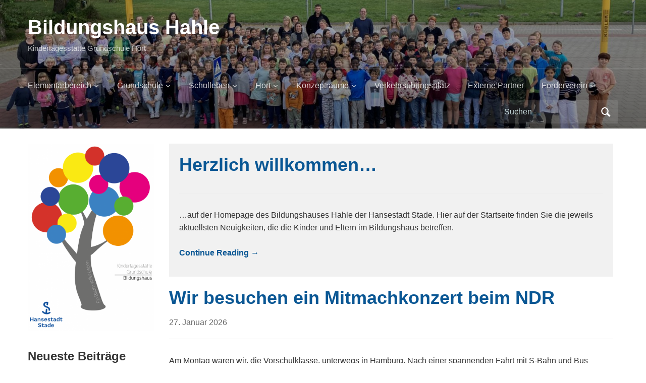

--- FILE ---
content_type: text/html
request_url: https://www.bildungshaus-hahle.de/
body_size: 13565
content:
<!DOCTYPE html>
<html lang="de">

<head>
	<meta charset="UTF-8" />
	<meta name="viewport" content="width=device-width, initial-scale=1">

	<link rel="profile" href="http://gmpg.org/xfn/11" />
	<link rel="pingback" href="https://www.bildungshaus-hahle.de/xmlrpc.php" />

	<title>Bildungshaus Hahle &#8211; Kindertagesstätte Grundschule Hort</title>
<meta name='robots' content='noindex, nofollow' />
<link rel='dns-prefetch' href='//www.bildungshaus-hahle.de' />
<link rel="alternate" type="application/rss+xml" title="Bildungshaus Hahle &raquo; Feed" href="https://www.bildungshaus-hahle.de/feed" />
<link rel="alternate" type="application/rss+xml" title="Bildungshaus Hahle &raquo; Kommentar-Feed" href="https://www.bildungshaus-hahle.de/comments/feed" />
<style id='wp-img-auto-sizes-contain-inline-css' type='text/css'>
img:is([sizes=auto i],[sizes^="auto," i]){contain-intrinsic-size:3000px 1500px}
/*# sourceURL=wp-img-auto-sizes-contain-inline-css */
</style>
<style id='wp-emoji-styles-inline-css' type='text/css'>

	img.wp-smiley, img.emoji {
		display: inline !important;
		border: none !important;
		box-shadow: none !important;
		height: 1em !important;
		width: 1em !important;
		margin: 0 0.07em !important;
		vertical-align: -0.1em !important;
		background: none !important;
		padding: 0 !important;
	}
/*# sourceURL=wp-emoji-styles-inline-css */
</style>
<style id='wp-block-library-inline-css' type='text/css'>
:root{--wp-block-synced-color:#7a00df;--wp-block-synced-color--rgb:122,0,223;--wp-bound-block-color:var(--wp-block-synced-color);--wp-editor-canvas-background:#ddd;--wp-admin-theme-color:#007cba;--wp-admin-theme-color--rgb:0,124,186;--wp-admin-theme-color-darker-10:#006ba1;--wp-admin-theme-color-darker-10--rgb:0,107,160.5;--wp-admin-theme-color-darker-20:#005a87;--wp-admin-theme-color-darker-20--rgb:0,90,135;--wp-admin-border-width-focus:2px}@media (min-resolution:192dpi){:root{--wp-admin-border-width-focus:1.5px}}.wp-element-button{cursor:pointer}:root .has-very-light-gray-background-color{background-color:#eee}:root .has-very-dark-gray-background-color{background-color:#313131}:root .has-very-light-gray-color{color:#eee}:root .has-very-dark-gray-color{color:#313131}:root .has-vivid-green-cyan-to-vivid-cyan-blue-gradient-background{background:linear-gradient(135deg,#00d084,#0693e3)}:root .has-purple-crush-gradient-background{background:linear-gradient(135deg,#34e2e4,#4721fb 50%,#ab1dfe)}:root .has-hazy-dawn-gradient-background{background:linear-gradient(135deg,#faaca8,#dad0ec)}:root .has-subdued-olive-gradient-background{background:linear-gradient(135deg,#fafae1,#67a671)}:root .has-atomic-cream-gradient-background{background:linear-gradient(135deg,#fdd79a,#004a59)}:root .has-nightshade-gradient-background{background:linear-gradient(135deg,#330968,#31cdcf)}:root .has-midnight-gradient-background{background:linear-gradient(135deg,#020381,#2874fc)}:root{--wp--preset--font-size--normal:16px;--wp--preset--font-size--huge:42px}.has-regular-font-size{font-size:1em}.has-larger-font-size{font-size:2.625em}.has-normal-font-size{font-size:var(--wp--preset--font-size--normal)}.has-huge-font-size{font-size:var(--wp--preset--font-size--huge)}.has-text-align-center{text-align:center}.has-text-align-left{text-align:left}.has-text-align-right{text-align:right}.has-fit-text{white-space:nowrap!important}#end-resizable-editor-section{display:none}.aligncenter{clear:both}.items-justified-left{justify-content:flex-start}.items-justified-center{justify-content:center}.items-justified-right{justify-content:flex-end}.items-justified-space-between{justify-content:space-between}.screen-reader-text{border:0;clip-path:inset(50%);height:1px;margin:-1px;overflow:hidden;padding:0;position:absolute;width:1px;word-wrap:normal!important}.screen-reader-text:focus{background-color:#ddd;clip-path:none;color:#444;display:block;font-size:1em;height:auto;left:5px;line-height:normal;padding:15px 23px 14px;text-decoration:none;top:5px;width:auto;z-index:100000}html :where(.has-border-color){border-style:solid}html :where([style*=border-top-color]){border-top-style:solid}html :where([style*=border-right-color]){border-right-style:solid}html :where([style*=border-bottom-color]){border-bottom-style:solid}html :where([style*=border-left-color]){border-left-style:solid}html :where([style*=border-width]){border-style:solid}html :where([style*=border-top-width]){border-top-style:solid}html :where([style*=border-right-width]){border-right-style:solid}html :where([style*=border-bottom-width]){border-bottom-style:solid}html :where([style*=border-left-width]){border-left-style:solid}html :where(img[class*=wp-image-]){height:auto;max-width:100%}:where(figure){margin:0 0 1em}html :where(.is-position-sticky){--wp-admin--admin-bar--position-offset:var(--wp-admin--admin-bar--height,0px)}@media screen and (max-width:600px){html :where(.is-position-sticky){--wp-admin--admin-bar--position-offset:0px}}

/*# sourceURL=wp-block-library-inline-css */
</style><style id='wp-block-heading-inline-css' type='text/css'>
h1:where(.wp-block-heading).has-background,h2:where(.wp-block-heading).has-background,h3:where(.wp-block-heading).has-background,h4:where(.wp-block-heading).has-background,h5:where(.wp-block-heading).has-background,h6:where(.wp-block-heading).has-background{padding:1.25em 2.375em}h1.has-text-align-left[style*=writing-mode]:where([style*=vertical-lr]),h1.has-text-align-right[style*=writing-mode]:where([style*=vertical-rl]),h2.has-text-align-left[style*=writing-mode]:where([style*=vertical-lr]),h2.has-text-align-right[style*=writing-mode]:where([style*=vertical-rl]),h3.has-text-align-left[style*=writing-mode]:where([style*=vertical-lr]),h3.has-text-align-right[style*=writing-mode]:where([style*=vertical-rl]),h4.has-text-align-left[style*=writing-mode]:where([style*=vertical-lr]),h4.has-text-align-right[style*=writing-mode]:where([style*=vertical-rl]),h5.has-text-align-left[style*=writing-mode]:where([style*=vertical-lr]),h5.has-text-align-right[style*=writing-mode]:where([style*=vertical-rl]),h6.has-text-align-left[style*=writing-mode]:where([style*=vertical-lr]),h6.has-text-align-right[style*=writing-mode]:where([style*=vertical-rl]){rotate:180deg}
/*# sourceURL=https://www.bildungshaus-hahle.de/wp-includes/blocks/heading/style.min.css */
</style>
<style id='wp-block-image-inline-css' type='text/css'>
.wp-block-image>a,.wp-block-image>figure>a{display:inline-block}.wp-block-image img{box-sizing:border-box;height:auto;max-width:100%;vertical-align:bottom}@media not (prefers-reduced-motion){.wp-block-image img.hide{visibility:hidden}.wp-block-image img.show{animation:show-content-image .4s}}.wp-block-image[style*=border-radius] img,.wp-block-image[style*=border-radius]>a{border-radius:inherit}.wp-block-image.has-custom-border img{box-sizing:border-box}.wp-block-image.aligncenter{text-align:center}.wp-block-image.alignfull>a,.wp-block-image.alignwide>a{width:100%}.wp-block-image.alignfull img,.wp-block-image.alignwide img{height:auto;width:100%}.wp-block-image .aligncenter,.wp-block-image .alignleft,.wp-block-image .alignright,.wp-block-image.aligncenter,.wp-block-image.alignleft,.wp-block-image.alignright{display:table}.wp-block-image .aligncenter>figcaption,.wp-block-image .alignleft>figcaption,.wp-block-image .alignright>figcaption,.wp-block-image.aligncenter>figcaption,.wp-block-image.alignleft>figcaption,.wp-block-image.alignright>figcaption{caption-side:bottom;display:table-caption}.wp-block-image .alignleft{float:left;margin:.5em 1em .5em 0}.wp-block-image .alignright{float:right;margin:.5em 0 .5em 1em}.wp-block-image .aligncenter{margin-left:auto;margin-right:auto}.wp-block-image :where(figcaption){margin-bottom:1em;margin-top:.5em}.wp-block-image.is-style-circle-mask img{border-radius:9999px}@supports ((-webkit-mask-image:none) or (mask-image:none)) or (-webkit-mask-image:none){.wp-block-image.is-style-circle-mask img{border-radius:0;-webkit-mask-image:url('data:image/svg+xml;utf8,<svg viewBox="0 0 100 100" xmlns="http://www.w3.org/2000/svg"><circle cx="50" cy="50" r="50"/></svg>');mask-image:url('data:image/svg+xml;utf8,<svg viewBox="0 0 100 100" xmlns="http://www.w3.org/2000/svg"><circle cx="50" cy="50" r="50"/></svg>');mask-mode:alpha;-webkit-mask-position:center;mask-position:center;-webkit-mask-repeat:no-repeat;mask-repeat:no-repeat;-webkit-mask-size:contain;mask-size:contain}}:root :where(.wp-block-image.is-style-rounded img,.wp-block-image .is-style-rounded img){border-radius:9999px}.wp-block-image figure{margin:0}.wp-lightbox-container{display:flex;flex-direction:column;position:relative}.wp-lightbox-container img{cursor:zoom-in}.wp-lightbox-container img:hover+button{opacity:1}.wp-lightbox-container button{align-items:center;backdrop-filter:blur(16px) saturate(180%);background-color:#5a5a5a40;border:none;border-radius:4px;cursor:zoom-in;display:flex;height:20px;justify-content:center;opacity:0;padding:0;position:absolute;right:16px;text-align:center;top:16px;width:20px;z-index:100}@media not (prefers-reduced-motion){.wp-lightbox-container button{transition:opacity .2s ease}}.wp-lightbox-container button:focus-visible{outline:3px auto #5a5a5a40;outline:3px auto -webkit-focus-ring-color;outline-offset:3px}.wp-lightbox-container button:hover{cursor:pointer;opacity:1}.wp-lightbox-container button:focus{opacity:1}.wp-lightbox-container button:focus,.wp-lightbox-container button:hover,.wp-lightbox-container button:not(:hover):not(:active):not(.has-background){background-color:#5a5a5a40;border:none}.wp-lightbox-overlay{box-sizing:border-box;cursor:zoom-out;height:100vh;left:0;overflow:hidden;position:fixed;top:0;visibility:hidden;width:100%;z-index:100000}.wp-lightbox-overlay .close-button{align-items:center;cursor:pointer;display:flex;justify-content:center;min-height:40px;min-width:40px;padding:0;position:absolute;right:calc(env(safe-area-inset-right) + 16px);top:calc(env(safe-area-inset-top) + 16px);z-index:5000000}.wp-lightbox-overlay .close-button:focus,.wp-lightbox-overlay .close-button:hover,.wp-lightbox-overlay .close-button:not(:hover):not(:active):not(.has-background){background:none;border:none}.wp-lightbox-overlay .lightbox-image-container{height:var(--wp--lightbox-container-height);left:50%;overflow:hidden;position:absolute;top:50%;transform:translate(-50%,-50%);transform-origin:top left;width:var(--wp--lightbox-container-width);z-index:9999999999}.wp-lightbox-overlay .wp-block-image{align-items:center;box-sizing:border-box;display:flex;height:100%;justify-content:center;margin:0;position:relative;transform-origin:0 0;width:100%;z-index:3000000}.wp-lightbox-overlay .wp-block-image img{height:var(--wp--lightbox-image-height);min-height:var(--wp--lightbox-image-height);min-width:var(--wp--lightbox-image-width);width:var(--wp--lightbox-image-width)}.wp-lightbox-overlay .wp-block-image figcaption{display:none}.wp-lightbox-overlay button{background:none;border:none}.wp-lightbox-overlay .scrim{background-color:#fff;height:100%;opacity:.9;position:absolute;width:100%;z-index:2000000}.wp-lightbox-overlay.active{visibility:visible}@media not (prefers-reduced-motion){.wp-lightbox-overlay.active{animation:turn-on-visibility .25s both}.wp-lightbox-overlay.active img{animation:turn-on-visibility .35s both}.wp-lightbox-overlay.show-closing-animation:not(.active){animation:turn-off-visibility .35s both}.wp-lightbox-overlay.show-closing-animation:not(.active) img{animation:turn-off-visibility .25s both}.wp-lightbox-overlay.zoom.active{animation:none;opacity:1;visibility:visible}.wp-lightbox-overlay.zoom.active .lightbox-image-container{animation:lightbox-zoom-in .4s}.wp-lightbox-overlay.zoom.active .lightbox-image-container img{animation:none}.wp-lightbox-overlay.zoom.active .scrim{animation:turn-on-visibility .4s forwards}.wp-lightbox-overlay.zoom.show-closing-animation:not(.active){animation:none}.wp-lightbox-overlay.zoom.show-closing-animation:not(.active) .lightbox-image-container{animation:lightbox-zoom-out .4s}.wp-lightbox-overlay.zoom.show-closing-animation:not(.active) .lightbox-image-container img{animation:none}.wp-lightbox-overlay.zoom.show-closing-animation:not(.active) .scrim{animation:turn-off-visibility .4s forwards}}@keyframes show-content-image{0%{visibility:hidden}99%{visibility:hidden}to{visibility:visible}}@keyframes turn-on-visibility{0%{opacity:0}to{opacity:1}}@keyframes turn-off-visibility{0%{opacity:1;visibility:visible}99%{opacity:0;visibility:visible}to{opacity:0;visibility:hidden}}@keyframes lightbox-zoom-in{0%{transform:translate(calc((-100vw + var(--wp--lightbox-scrollbar-width))/2 + var(--wp--lightbox-initial-left-position)),calc(-50vh + var(--wp--lightbox-initial-top-position))) scale(var(--wp--lightbox-scale))}to{transform:translate(-50%,-50%) scale(1)}}@keyframes lightbox-zoom-out{0%{transform:translate(-50%,-50%) scale(1);visibility:visible}99%{visibility:visible}to{transform:translate(calc((-100vw + var(--wp--lightbox-scrollbar-width))/2 + var(--wp--lightbox-initial-left-position)),calc(-50vh + var(--wp--lightbox-initial-top-position))) scale(var(--wp--lightbox-scale));visibility:hidden}}
/*# sourceURL=https://www.bildungshaus-hahle.de/wp-includes/blocks/image/style.min.css */
</style>
<style id='wp-block-image-theme-inline-css' type='text/css'>
:root :where(.wp-block-image figcaption){color:#555;font-size:13px;text-align:center}.is-dark-theme :root :where(.wp-block-image figcaption){color:#ffffffa6}.wp-block-image{margin:0 0 1em}
/*# sourceURL=https://www.bildungshaus-hahle.de/wp-includes/blocks/image/theme.min.css */
</style>
<style id='wp-block-latest-posts-inline-css' type='text/css'>
.wp-block-latest-posts{box-sizing:border-box}.wp-block-latest-posts.alignleft{margin-right:2em}.wp-block-latest-posts.alignright{margin-left:2em}.wp-block-latest-posts.wp-block-latest-posts__list{list-style:none}.wp-block-latest-posts.wp-block-latest-posts__list li{clear:both;overflow-wrap:break-word}.wp-block-latest-posts.is-grid{display:flex;flex-wrap:wrap}.wp-block-latest-posts.is-grid li{margin:0 1.25em 1.25em 0;width:100%}@media (min-width:600px){.wp-block-latest-posts.columns-2 li{width:calc(50% - .625em)}.wp-block-latest-posts.columns-2 li:nth-child(2n){margin-right:0}.wp-block-latest-posts.columns-3 li{width:calc(33.33333% - .83333em)}.wp-block-latest-posts.columns-3 li:nth-child(3n){margin-right:0}.wp-block-latest-posts.columns-4 li{width:calc(25% - .9375em)}.wp-block-latest-posts.columns-4 li:nth-child(4n){margin-right:0}.wp-block-latest-posts.columns-5 li{width:calc(20% - 1em)}.wp-block-latest-posts.columns-5 li:nth-child(5n){margin-right:0}.wp-block-latest-posts.columns-6 li{width:calc(16.66667% - 1.04167em)}.wp-block-latest-posts.columns-6 li:nth-child(6n){margin-right:0}}:root :where(.wp-block-latest-posts.is-grid){padding:0}:root :where(.wp-block-latest-posts.wp-block-latest-posts__list){padding-left:0}.wp-block-latest-posts__post-author,.wp-block-latest-posts__post-date{display:block;font-size:.8125em}.wp-block-latest-posts__post-excerpt,.wp-block-latest-posts__post-full-content{margin-bottom:1em;margin-top:.5em}.wp-block-latest-posts__featured-image a{display:inline-block}.wp-block-latest-posts__featured-image img{height:auto;max-width:100%;width:auto}.wp-block-latest-posts__featured-image.alignleft{float:left;margin-right:1em}.wp-block-latest-posts__featured-image.alignright{float:right;margin-left:1em}.wp-block-latest-posts__featured-image.aligncenter{margin-bottom:1em;text-align:center}
/*# sourceURL=https://www.bildungshaus-hahle.de/wp-includes/blocks/latest-posts/style.min.css */
</style>
<style id='wp-block-loginout-inline-css' type='text/css'>
.wp-block-loginout{box-sizing:border-box}
/*# sourceURL=https://www.bildungshaus-hahle.de/wp-includes/blocks/loginout/style.min.css */
</style>
<style id='wp-block-group-inline-css' type='text/css'>
.wp-block-group{box-sizing:border-box}:where(.wp-block-group.wp-block-group-is-layout-constrained){position:relative}
/*# sourceURL=https://www.bildungshaus-hahle.de/wp-includes/blocks/group/style.min.css */
</style>
<style id='wp-block-group-theme-inline-css' type='text/css'>
:where(.wp-block-group.has-background){padding:1.25em 2.375em}
/*# sourceURL=https://www.bildungshaus-hahle.de/wp-includes/blocks/group/theme.min.css */
</style>
<style id='wp-block-paragraph-inline-css' type='text/css'>
.is-small-text{font-size:.875em}.is-regular-text{font-size:1em}.is-large-text{font-size:2.25em}.is-larger-text{font-size:3em}.has-drop-cap:not(:focus):first-letter{float:left;font-size:8.4em;font-style:normal;font-weight:100;line-height:.68;margin:.05em .1em 0 0;text-transform:uppercase}body.rtl .has-drop-cap:not(:focus):first-letter{float:none;margin-left:.1em}p.has-drop-cap.has-background{overflow:hidden}:root :where(p.has-background){padding:1.25em 2.375em}:where(p.has-text-color:not(.has-link-color)) a{color:inherit}p.has-text-align-left[style*="writing-mode:vertical-lr"],p.has-text-align-right[style*="writing-mode:vertical-rl"]{rotate:180deg}
/*# sourceURL=https://www.bildungshaus-hahle.de/wp-includes/blocks/paragraph/style.min.css */
</style>
<style id='global-styles-inline-css' type='text/css'>
:root{--wp--preset--aspect-ratio--square: 1;--wp--preset--aspect-ratio--4-3: 4/3;--wp--preset--aspect-ratio--3-4: 3/4;--wp--preset--aspect-ratio--3-2: 3/2;--wp--preset--aspect-ratio--2-3: 2/3;--wp--preset--aspect-ratio--16-9: 16/9;--wp--preset--aspect-ratio--9-16: 9/16;--wp--preset--color--black: #000000;--wp--preset--color--cyan-bluish-gray: #abb8c3;--wp--preset--color--white: #ffffff;--wp--preset--color--pale-pink: #f78da7;--wp--preset--color--vivid-red: #cf2e2e;--wp--preset--color--luminous-vivid-orange: #ff6900;--wp--preset--color--luminous-vivid-amber: #fcb900;--wp--preset--color--light-green-cyan: #7bdcb5;--wp--preset--color--vivid-green-cyan: #00d084;--wp--preset--color--pale-cyan-blue: #8ed1fc;--wp--preset--color--vivid-cyan-blue: #0693e3;--wp--preset--color--vivid-purple: #9b51e0;--wp--preset--color--primary-blue: #0A5794;--wp--preset--color--dark-gray: #333333;--wp--preset--color--light-gray: #777777;--wp--preset--gradient--vivid-cyan-blue-to-vivid-purple: linear-gradient(135deg,rgb(6,147,227) 0%,rgb(155,81,224) 100%);--wp--preset--gradient--light-green-cyan-to-vivid-green-cyan: linear-gradient(135deg,rgb(122,220,180) 0%,rgb(0,208,130) 100%);--wp--preset--gradient--luminous-vivid-amber-to-luminous-vivid-orange: linear-gradient(135deg,rgb(252,185,0) 0%,rgb(255,105,0) 100%);--wp--preset--gradient--luminous-vivid-orange-to-vivid-red: linear-gradient(135deg,rgb(255,105,0) 0%,rgb(207,46,46) 100%);--wp--preset--gradient--very-light-gray-to-cyan-bluish-gray: linear-gradient(135deg,rgb(238,238,238) 0%,rgb(169,184,195) 100%);--wp--preset--gradient--cool-to-warm-spectrum: linear-gradient(135deg,rgb(74,234,220) 0%,rgb(151,120,209) 20%,rgb(207,42,186) 40%,rgb(238,44,130) 60%,rgb(251,105,98) 80%,rgb(254,248,76) 100%);--wp--preset--gradient--blush-light-purple: linear-gradient(135deg,rgb(255,206,236) 0%,rgb(152,150,240) 100%);--wp--preset--gradient--blush-bordeaux: linear-gradient(135deg,rgb(254,205,165) 0%,rgb(254,45,45) 50%,rgb(107,0,62) 100%);--wp--preset--gradient--luminous-dusk: linear-gradient(135deg,rgb(255,203,112) 0%,rgb(199,81,192) 50%,rgb(65,88,208) 100%);--wp--preset--gradient--pale-ocean: linear-gradient(135deg,rgb(255,245,203) 0%,rgb(182,227,212) 50%,rgb(51,167,181) 100%);--wp--preset--gradient--electric-grass: linear-gradient(135deg,rgb(202,248,128) 0%,rgb(113,206,126) 100%);--wp--preset--gradient--midnight: linear-gradient(135deg,rgb(2,3,129) 0%,rgb(40,116,252) 100%);--wp--preset--font-size--small: 14px;--wp--preset--font-size--medium: 20px;--wp--preset--font-size--large: 18px;--wp--preset--font-size--x-large: 42px;--wp--preset--font-size--regular: 16px;--wp--preset--font-size--extra-large: 24px;--wp--preset--spacing--20: 0.44rem;--wp--preset--spacing--30: 0.67rem;--wp--preset--spacing--40: 1rem;--wp--preset--spacing--50: 1.5rem;--wp--preset--spacing--60: 2.25rem;--wp--preset--spacing--70: 3.38rem;--wp--preset--spacing--80: 5.06rem;--wp--preset--shadow--natural: 6px 6px 9px rgba(0, 0, 0, 0.2);--wp--preset--shadow--deep: 12px 12px 50px rgba(0, 0, 0, 0.4);--wp--preset--shadow--sharp: 6px 6px 0px rgba(0, 0, 0, 0.2);--wp--preset--shadow--outlined: 6px 6px 0px -3px rgb(255, 255, 255), 6px 6px rgb(0, 0, 0);--wp--preset--shadow--crisp: 6px 6px 0px rgb(0, 0, 0);}:where(.is-layout-flex){gap: 0.5em;}:where(.is-layout-grid){gap: 0.5em;}body .is-layout-flex{display: flex;}.is-layout-flex{flex-wrap: wrap;align-items: center;}.is-layout-flex > :is(*, div){margin: 0;}body .is-layout-grid{display: grid;}.is-layout-grid > :is(*, div){margin: 0;}:where(.wp-block-columns.is-layout-flex){gap: 2em;}:where(.wp-block-columns.is-layout-grid){gap: 2em;}:where(.wp-block-post-template.is-layout-flex){gap: 1.25em;}:where(.wp-block-post-template.is-layout-grid){gap: 1.25em;}.has-black-color{color: var(--wp--preset--color--black) !important;}.has-cyan-bluish-gray-color{color: var(--wp--preset--color--cyan-bluish-gray) !important;}.has-white-color{color: var(--wp--preset--color--white) !important;}.has-pale-pink-color{color: var(--wp--preset--color--pale-pink) !important;}.has-vivid-red-color{color: var(--wp--preset--color--vivid-red) !important;}.has-luminous-vivid-orange-color{color: var(--wp--preset--color--luminous-vivid-orange) !important;}.has-luminous-vivid-amber-color{color: var(--wp--preset--color--luminous-vivid-amber) !important;}.has-light-green-cyan-color{color: var(--wp--preset--color--light-green-cyan) !important;}.has-vivid-green-cyan-color{color: var(--wp--preset--color--vivid-green-cyan) !important;}.has-pale-cyan-blue-color{color: var(--wp--preset--color--pale-cyan-blue) !important;}.has-vivid-cyan-blue-color{color: var(--wp--preset--color--vivid-cyan-blue) !important;}.has-vivid-purple-color{color: var(--wp--preset--color--vivid-purple) !important;}.has-black-background-color{background-color: var(--wp--preset--color--black) !important;}.has-cyan-bluish-gray-background-color{background-color: var(--wp--preset--color--cyan-bluish-gray) !important;}.has-white-background-color{background-color: var(--wp--preset--color--white) !important;}.has-pale-pink-background-color{background-color: var(--wp--preset--color--pale-pink) !important;}.has-vivid-red-background-color{background-color: var(--wp--preset--color--vivid-red) !important;}.has-luminous-vivid-orange-background-color{background-color: var(--wp--preset--color--luminous-vivid-orange) !important;}.has-luminous-vivid-amber-background-color{background-color: var(--wp--preset--color--luminous-vivid-amber) !important;}.has-light-green-cyan-background-color{background-color: var(--wp--preset--color--light-green-cyan) !important;}.has-vivid-green-cyan-background-color{background-color: var(--wp--preset--color--vivid-green-cyan) !important;}.has-pale-cyan-blue-background-color{background-color: var(--wp--preset--color--pale-cyan-blue) !important;}.has-vivid-cyan-blue-background-color{background-color: var(--wp--preset--color--vivid-cyan-blue) !important;}.has-vivid-purple-background-color{background-color: var(--wp--preset--color--vivid-purple) !important;}.has-black-border-color{border-color: var(--wp--preset--color--black) !important;}.has-cyan-bluish-gray-border-color{border-color: var(--wp--preset--color--cyan-bluish-gray) !important;}.has-white-border-color{border-color: var(--wp--preset--color--white) !important;}.has-pale-pink-border-color{border-color: var(--wp--preset--color--pale-pink) !important;}.has-vivid-red-border-color{border-color: var(--wp--preset--color--vivid-red) !important;}.has-luminous-vivid-orange-border-color{border-color: var(--wp--preset--color--luminous-vivid-orange) !important;}.has-luminous-vivid-amber-border-color{border-color: var(--wp--preset--color--luminous-vivid-amber) !important;}.has-light-green-cyan-border-color{border-color: var(--wp--preset--color--light-green-cyan) !important;}.has-vivid-green-cyan-border-color{border-color: var(--wp--preset--color--vivid-green-cyan) !important;}.has-pale-cyan-blue-border-color{border-color: var(--wp--preset--color--pale-cyan-blue) !important;}.has-vivid-cyan-blue-border-color{border-color: var(--wp--preset--color--vivid-cyan-blue) !important;}.has-vivid-purple-border-color{border-color: var(--wp--preset--color--vivid-purple) !important;}.has-vivid-cyan-blue-to-vivid-purple-gradient-background{background: var(--wp--preset--gradient--vivid-cyan-blue-to-vivid-purple) !important;}.has-light-green-cyan-to-vivid-green-cyan-gradient-background{background: var(--wp--preset--gradient--light-green-cyan-to-vivid-green-cyan) !important;}.has-luminous-vivid-amber-to-luminous-vivid-orange-gradient-background{background: var(--wp--preset--gradient--luminous-vivid-amber-to-luminous-vivid-orange) !important;}.has-luminous-vivid-orange-to-vivid-red-gradient-background{background: var(--wp--preset--gradient--luminous-vivid-orange-to-vivid-red) !important;}.has-very-light-gray-to-cyan-bluish-gray-gradient-background{background: var(--wp--preset--gradient--very-light-gray-to-cyan-bluish-gray) !important;}.has-cool-to-warm-spectrum-gradient-background{background: var(--wp--preset--gradient--cool-to-warm-spectrum) !important;}.has-blush-light-purple-gradient-background{background: var(--wp--preset--gradient--blush-light-purple) !important;}.has-blush-bordeaux-gradient-background{background: var(--wp--preset--gradient--blush-bordeaux) !important;}.has-luminous-dusk-gradient-background{background: var(--wp--preset--gradient--luminous-dusk) !important;}.has-pale-ocean-gradient-background{background: var(--wp--preset--gradient--pale-ocean) !important;}.has-electric-grass-gradient-background{background: var(--wp--preset--gradient--electric-grass) !important;}.has-midnight-gradient-background{background: var(--wp--preset--gradient--midnight) !important;}.has-small-font-size{font-size: var(--wp--preset--font-size--small) !important;}.has-medium-font-size{font-size: var(--wp--preset--font-size--medium) !important;}.has-large-font-size{font-size: var(--wp--preset--font-size--large) !important;}.has-x-large-font-size{font-size: var(--wp--preset--font-size--x-large) !important;}
/*# sourceURL=global-styles-inline-css */
</style>

<style id='classic-theme-styles-inline-css' type='text/css'>
/*! This file is auto-generated */
.wp-block-button__link{color:#fff;background-color:#32373c;border-radius:9999px;box-shadow:none;text-decoration:none;padding:calc(.667em + 2px) calc(1.333em + 2px);font-size:1.125em}.wp-block-file__button{background:#32373c;color:#fff;text-decoration:none}
/*# sourceURL=/wp-includes/css/classic-themes.min.css */
</style>
<link rel='stylesheet' id='academica-style-css' href='https://www.bildungshaus-hahle.de/wp-content/themes/academica/style.css?ver=6.9' type='text/css' media='all' />
<link rel='stylesheet' id='academica-style-mobile-css' href='https://www.bildungshaus-hahle.de/wp-content/themes/academica/media-queries.css?ver=1.0' type='text/css' media='all' />
<link rel='stylesheet' id='dashicons-css' href='https://www.bildungshaus-hahle.de/wp-includes/css/dashicons.min.css?ver=6.9' type='text/css' media='all' />
<script type="text/javascript" src="https://www.bildungshaus-hahle.de/wp-includes/js/jquery/jquery.min.js?ver=3.7.1" id="jquery-core-js"></script>
<script type="text/javascript" src="https://www.bildungshaus-hahle.de/wp-includes/js/jquery/jquery-migrate.min.js?ver=3.4.1" id="jquery-migrate-js"></script>
<link rel="https://api.w.org/" href="https://www.bildungshaus-hahle.de/wp-json/" /><link rel="EditURI" type="application/rsd+xml" title="RSD" href="https://www.bildungshaus-hahle.de/xmlrpc.php?rsd" />
<meta name="generator" content="WordPress 6.9" />

    <style type="text/css">

        #header, .navbar-nav ul {background-color:#0f35dd;
}
    </style>

    
</head>

<body class="home blog wp-embed-responsive wp-theme-academica column-double">

    
    <!-- Skip links for accessibility -->
    <a class="skip-link screen-reader-text" href="#main">Skip to main content</a>

	
	<div id="header" class="clearfix"  style="background-image: url('https://www.bildungshaus-hahle.de/wp-content/uploads/2024/11/cropped-IMG_0357-scaled-1.jpeg');" >

		<div class="header_overlay">
			<div class="inner-wrap">

				<div id="logo" class="logo-left">
					 
												<h1 id="site-title"> 
											
						<a href="https://www.bildungshaus-hahle.de" title="Bildungshaus Hahle - Kindertagesstätte Grundschule Hort" rel="home">

							Bildungshaus Hahle
						</a>

					 
												</h1> 
											
					<p id="site-description">Kindertagesstätte Grundschule Hort</p>
				</div><!-- end #logo -->

			</div><!-- end .inner-wrap -->

			<div id="main-nav">

				<div class="inner-wrap">

					<nav class="main-navbar" role="navigation" aria-label="Primary Navigation">

	                    <div class="navbar-header">
	                        
	                           <a class="navbar-toggle" href="#menu-main-slide" aria-label="Toggle mobile menu" aria-expanded="false" aria-controls="menu-main-slide">
	                               <span class="screen-reader-text">Toggle mobile menu</span>
	                               <span class="icon-bar" aria-hidden="true"></span>
	                               <span class="icon-bar" aria-hidden="true"></span>
	                               <span class="icon-bar" aria-hidden="true"></span>
	                           </a>


	                           <div id="menu-main-slide" class="menu-hauptmenue-container"><ul id="menu-hauptmenue" class="menu"><li id="menu-item-2099" class="menu-item menu-item-type-post_type menu-item-object-page menu-item-has-children menu-item-2099"><a href="https://www.bildungshaus-hahle.de/elementarbereich">Elementarbereich</a>
<ul class="sub-menu">
	<li id="menu-item-2098" class="menu-item menu-item-type-post_type menu-item-object-page menu-item-2098"><a href="https://www.bildungshaus-hahle.de/kontakt-elementarbereich">Kontakt</a></li>
	<li id="menu-item-2097" class="menu-item menu-item-type-post_type menu-item-object-page menu-item-2097"><a href="https://www.bildungshaus-hahle.de/kollegium-elementarbereich">Kollegium</a></li>
	<li id="menu-item-2096" class="menu-item menu-item-type-post_type menu-item-object-page menu-item-2096"><a href="https://www.bildungshaus-hahle.de/profil-elementarbereich">Profil</a></li>
	<li id="menu-item-2095" class="menu-item menu-item-type-post_type menu-item-object-page menu-item-2095"><a href="https://www.bildungshaus-hahle.de/anmeldung-elementarbereich">Anmeldung</a></li>
	<li id="menu-item-2121" class="menu-item menu-item-type-post_type menu-item-object-page menu-item-2121"><a href="https://www.bildungshaus-hahle.de/vor-der-einschulung">Brückenjahr</a></li>
	<li id="menu-item-2102" class="menu-item menu-item-type-custom menu-item-object-custom menu-item-2102"><a href="https://www.stadt-stade.info/portal/seiten/kindertagesstaette-im-bildungshaus-900001294-20390.html">Homepage Stadt</a></li>
</ul>
</li>
<li id="menu-item-3031" class="menu-item menu-item-type-post_type menu-item-object-page menu-item-has-children menu-item-3031"><a href="https://www.bildungshaus-hahle.de/grundschule">Grundschule</a>
<ul class="sub-menu">
	<li id="menu-item-1829" class="menu-item menu-item-type-post_type menu-item-object-page menu-item-1829"><a href="https://www.bildungshaus-hahle.de/kontakt_gs">Kontakt</a></li>
	<li id="menu-item-1827" class="menu-item menu-item-type-post_type menu-item-object-page menu-item-1827"><a href="https://www.bildungshaus-hahle.de/schulprofil">Profil</a></li>
	<li id="menu-item-2101" class="menu-item menu-item-type-post_type menu-item-object-page menu-item-2101"><a href="https://www.bildungshaus-hahle.de/kollegium_gs">Kollegium</a></li>
	<li id="menu-item-2123" class="menu-item menu-item-type-post_type menu-item-object-page menu-item-2123"><a href="https://www.bildungshaus-hahle.de/konzepte_gs">Konzepte</a></li>
	<li id="menu-item-2109" class="menu-item menu-item-type-post_type menu-item-object-page menu-item-2109"><a href="https://www.bildungshaus-hahle.de/abc-der-grundschule-hahle-3-2">ABC der Grundschule Hahle</a></li>
	<li id="menu-item-2835" class="menu-item menu-item-type-post_type menu-item-object-page menu-item-has-children menu-item-2835"><a href="https://www.bildungshaus-hahle.de/unterrichtsfaecher-und-konzeptstunden-2">Unterricht</a>
	<ul class="sub-menu">
		<li id="menu-item-2820" class="menu-item menu-item-type-post_type menu-item-object-page menu-item-2820"><a href="https://www.bildungshaus-hahle.de/unterrichtsfaecher-und-konzeptstunden">Unterrichtsfächer</a></li>
		<li id="menu-item-2829" class="menu-item menu-item-type-post_type menu-item-object-page menu-item-2829"><a href="https://www.bildungshaus-hahle.de/konzeptstunden">Konzeptstunden</a></li>
		<li id="menu-item-2852" class="menu-item menu-item-type-post_type menu-item-object-page menu-item-2852"><a href="https://www.bildungshaus-hahle.de/leistungsbewertung-2">Leistungsbewertung</a></li>
		<li id="menu-item-3523" class="menu-item menu-item-type-post_type menu-item-object-page menu-item-3523"><a href="https://www.bildungshaus-hahle.de/einschaetzungsboegen-2">Einschätzungsbögen</a></li>
	</ul>
</li>
	<li id="menu-item-2775" class="menu-item menu-item-type-post_type menu-item-object-page menu-item-2775"><a href="https://www.bildungshaus-hahle.de/vorschule">Vorschule</a></li>
	<li id="menu-item-2120" class="menu-item menu-item-type-post_type menu-item-object-page menu-item-2120"><a href="https://www.bildungshaus-hahle.de/uebergaenge-gestalten">Übergang Jahrgang 5</a></li>
	<li id="menu-item-4194" class="menu-item menu-item-type-post_type menu-item-object-page menu-item-4194"><a href="https://www.bildungshaus-hahle.de/familienklasse">FamilienKlasse</a></li>
</ul>
</li>
<li id="menu-item-4268" class="menu-item menu-item-type-post_type menu-item-object-page menu-item-has-children menu-item-4268"><a href="https://www.bildungshaus-hahle.de/schulleben">Schulleben</a>
<ul class="sub-menu">
	<li id="menu-item-4277" class="menu-item menu-item-type-post_type menu-item-object-page menu-item-has-children menu-item-4277"><a href="https://www.bildungshaus-hahle.de/mini-gartentag">Mini Gartentag</a>
	<ul class="sub-menu">
		<li id="menu-item-4319" class="menu-item menu-item-type-post_type menu-item-object-page menu-item-4319"><a href="https://www.bildungshaus-hahle.de/mini-gartentag-im-bildungshaus-hahle">Mini-Gartentag im Bildungshaus Hahle</a></li>
	</ul>
</li>
	<li id="menu-item-4280" class="menu-item menu-item-type-post_type menu-item-object-page menu-item-has-children menu-item-4280"><a href="https://www.bildungshaus-hahle.de/laufabzeichen">Laufabzeichen</a>
	<ul class="sub-menu">
		<li id="menu-item-4318" class="menu-item menu-item-type-post_type menu-item-object-page menu-item-4318"><a href="https://www.bildungshaus-hahle.de/laufabzeichen-am-bildungshaus-hahle">Laufabzeichen am Bildungshaus Hahle</a></li>
	</ul>
</li>
	<li id="menu-item-4271" class="menu-item menu-item-type-post_type menu-item-object-page menu-item-has-children menu-item-4271"><a href="https://www.bildungshaus-hahle.de/laternelaufen">Laternelaufen</a>
	<ul class="sub-menu">
		<li id="menu-item-4322" class="menu-item menu-item-type-post_type menu-item-object-page menu-item-4322"><a href="https://www.bildungshaus-hahle.de/laternenumzug-im-bildungshaus-hahle">Laternenumzug im Bildungshaus Hahle</a></li>
		<li id="menu-item-4274" class="menu-item menu-item-type-post_type menu-item-object-post menu-item-4274"><a href="https://www.bildungshaus-hahle.de/liebe-kinder-liebe-eltern">Lieder fürs Laternelaufen</a></li>
	</ul>
</li>
	<li id="menu-item-4283" class="menu-item menu-item-type-post_type menu-item-object-page menu-item-has-children menu-item-4283"><a href="https://www.bildungshaus-hahle.de/weihnachtsbasteln">Weihnachtsbasteln</a>
	<ul class="sub-menu">
		<li id="menu-item-4317" class="menu-item menu-item-type-post_type menu-item-object-page menu-item-4317"><a href="https://www.bildungshaus-hahle.de/weihnachtsbasteln-im-bildungshaus-hahle">Weihnachtsbasteln im Bildungshaus Hahle</a></li>
	</ul>
</li>
	<li id="menu-item-4286" class="menu-item menu-item-type-post_type menu-item-object-page menu-item-has-children menu-item-4286"><a href="https://www.bildungshaus-hahle.de/gartentag">Gartentag</a>
	<ul class="sub-menu">
		<li id="menu-item-4320" class="menu-item menu-item-type-post_type menu-item-object-page menu-item-4320"><a href="https://www.bildungshaus-hahle.de/gartentag-im-bildungshaus-hahle">Gartentag im Bildungshaus Hahle</a></li>
	</ul>
</li>
	<li id="menu-item-4289" class="menu-item menu-item-type-post_type menu-item-object-page menu-item-has-children menu-item-4289"><a href="https://www.bildungshaus-hahle.de/kulinarischer-leseabend">Kulinarischer Leseabend</a>
	<ul class="sub-menu">
		<li id="menu-item-4321" class="menu-item menu-item-type-post_type menu-item-object-page menu-item-4321"><a href="https://www.bildungshaus-hahle.de/kulinarischer-leseabend-im-bildungshaus-hahle">Kulinarischer Leseabend im Bildungshaus Hahle</a></li>
	</ul>
</li>
	<li id="menu-item-4295" class="menu-item menu-item-type-post_type menu-item-object-page menu-item-has-children menu-item-4295"><a href="https://www.bildungshaus-hahle.de/sportfest">Sportfest</a>
	<ul class="sub-menu">
		<li id="menu-item-4316" class="menu-item menu-item-type-post_type menu-item-object-page menu-item-4316"><a href="https://www.bildungshaus-hahle.de/sportfest-am-bildungshaus-hahle">Sportfest am Bildungshaus Hahle</a></li>
	</ul>
</li>
	<li id="menu-item-4294" class="menu-item menu-item-type-post_type menu-item-object-page menu-item-has-children menu-item-4294"><a href="https://www.bildungshaus-hahle.de/lauf-der-schulen">Lauf der Schulen</a>
	<ul class="sub-menu">
		<li id="menu-item-4315" class="menu-item menu-item-type-post_type menu-item-object-page menu-item-4315"><a href="https://www.bildungshaus-hahle.de/lauf-der-schulen-in-stade">„Lauf der Schulen“ in Stade</a></li>
	</ul>
</li>
</ul>
</li>
<li id="menu-item-2094" class="menu-item menu-item-type-post_type menu-item-object-page menu-item-has-children menu-item-2094"><a href="https://www.bildungshaus-hahle.de/hort">Hort</a>
<ul class="sub-menu">
	<li id="menu-item-2092" class="menu-item menu-item-type-post_type menu-item-object-page menu-item-2092"><a href="https://www.bildungshaus-hahle.de/kontakt-hort-2">Kontakt</a></li>
	<li id="menu-item-2091" class="menu-item menu-item-type-post_type menu-item-object-page menu-item-2091"><a href="https://www.bildungshaus-hahle.de/kollegium-hort">Kollegium</a></li>
	<li id="menu-item-2089" class="menu-item menu-item-type-post_type menu-item-object-page menu-item-2089"><a href="https://www.bildungshaus-hahle.de/anmeldung-hort">Anmeldung</a></li>
</ul>
</li>
<li id="menu-item-2793" class="menu-item menu-item-type-post_type menu-item-object-page menu-item-has-children menu-item-2793"><a href="https://www.bildungshaus-hahle.de/konzeptraeume">Konzepträume</a>
<ul class="sub-menu">
	<li id="menu-item-2780" class="menu-item menu-item-type-post_type menu-item-object-page menu-item-2780"><a href="https://www.bildungshaus-hahle.de/mensa-2">Mensa</a></li>
	<li id="menu-item-2778" class="menu-item menu-item-type-post_type menu-item-object-page menu-item-2778"><a href="https://www.bildungshaus-hahle.de/lernwerkstatt-sprache">Lernwerkstatt Sprache</a></li>
	<li id="menu-item-2800" class="menu-item menu-item-type-post_type menu-item-object-page menu-item-2800"><a href="https://www.bildungshaus-hahle.de/bildungshausgarten">Bildungshausgarten</a></li>
	<li id="menu-item-2777" class="menu-item menu-item-type-post_type menu-item-object-page menu-item-2777"><a href="https://www.bildungshaus-hahle.de/lernwerkstatt-naturwissenschaften">Lernwerkstatt Naturwissenschaften</a></li>
	<li id="menu-item-2779" class="menu-item menu-item-type-post_type menu-item-object-page menu-item-2779"><a href="https://www.bildungshaus-hahle.de/leseclub">Leseclub</a></li>
	<li id="menu-item-2776" class="menu-item menu-item-type-post_type menu-item-object-page menu-item-2776"><a href="https://www.bildungshaus-hahle.de/lernwerkstatt-musik">Lernwerkstatt Musik</a></li>
	<li id="menu-item-2862" class="menu-item menu-item-type-post_type menu-item-object-page menu-item-2862"><a href="https://www.bildungshaus-hahle.de/hahler-kids">Hahler Kids</a></li>
</ul>
</li>
<li id="menu-item-2770" class="menu-item menu-item-type-post_type menu-item-object-page menu-item-2770"><a href="https://www.bildungshaus-hahle.de/verkehrsuebungsplatz">Verkehrsübungsplatz</a></li>
<li id="menu-item-2010" class="menu-item menu-item-type-post_type menu-item-object-page menu-item-2010"><a href="https://www.bildungshaus-hahle.de/kooperationspartner">Externe Partner</a></li>
<li id="menu-item-2108" class="menu-item menu-item-type-post_type menu-item-object-page menu-item-has-children menu-item-2108"><a href="https://www.bildungshaus-hahle.de/foerderverein">Förderverein</a>
<ul class="sub-menu">
	<li id="menu-item-2124" class="menu-item menu-item-type-custom menu-item-object-custom menu-item-2124"><a href="https://gshs.unicum-schulkleidung.com">Schulkleidung</a></li>
</ul>
</li>
</ul></div>
	                    </div>


	                    <div id="navbar-main">

	                        <div class="menu-hauptmenue-container"><ul id="menu-hauptmenue-1" class="nav navbar-nav dropdown sf-menu"><li class="menu-item menu-item-type-post_type menu-item-object-page menu-item-has-children menu-item-2099"><a href="https://www.bildungshaus-hahle.de/elementarbereich">Elementarbereich</a>
<ul class="sub-menu">
	<li class="menu-item menu-item-type-post_type menu-item-object-page menu-item-2098"><a href="https://www.bildungshaus-hahle.de/kontakt-elementarbereich">Kontakt</a></li>
	<li class="menu-item menu-item-type-post_type menu-item-object-page menu-item-2097"><a href="https://www.bildungshaus-hahle.de/kollegium-elementarbereich">Kollegium</a></li>
	<li class="menu-item menu-item-type-post_type menu-item-object-page menu-item-2096"><a href="https://www.bildungshaus-hahle.de/profil-elementarbereich">Profil</a></li>
	<li class="menu-item menu-item-type-post_type menu-item-object-page menu-item-2095"><a href="https://www.bildungshaus-hahle.de/anmeldung-elementarbereich">Anmeldung</a></li>
	<li class="menu-item menu-item-type-post_type menu-item-object-page menu-item-2121"><a href="https://www.bildungshaus-hahle.de/vor-der-einschulung">Brückenjahr</a></li>
	<li class="menu-item menu-item-type-custom menu-item-object-custom menu-item-2102"><a href="https://www.stadt-stade.info/portal/seiten/kindertagesstaette-im-bildungshaus-900001294-20390.html">Homepage Stadt</a></li>
</ul>
</li>
<li class="menu-item menu-item-type-post_type menu-item-object-page menu-item-has-children menu-item-3031"><a href="https://www.bildungshaus-hahle.de/grundschule">Grundschule</a>
<ul class="sub-menu">
	<li class="menu-item menu-item-type-post_type menu-item-object-page menu-item-1829"><a href="https://www.bildungshaus-hahle.de/kontakt_gs">Kontakt</a></li>
	<li class="menu-item menu-item-type-post_type menu-item-object-page menu-item-1827"><a href="https://www.bildungshaus-hahle.de/schulprofil">Profil</a></li>
	<li class="menu-item menu-item-type-post_type menu-item-object-page menu-item-2101"><a href="https://www.bildungshaus-hahle.de/kollegium_gs">Kollegium</a></li>
	<li class="menu-item menu-item-type-post_type menu-item-object-page menu-item-2123"><a href="https://www.bildungshaus-hahle.de/konzepte_gs">Konzepte</a></li>
	<li class="menu-item menu-item-type-post_type menu-item-object-page menu-item-2109"><a href="https://www.bildungshaus-hahle.de/abc-der-grundschule-hahle-3-2">ABC der Grundschule Hahle</a></li>
	<li class="menu-item menu-item-type-post_type menu-item-object-page menu-item-has-children menu-item-2835"><a href="https://www.bildungshaus-hahle.de/unterrichtsfaecher-und-konzeptstunden-2">Unterricht</a>
	<ul class="sub-menu">
		<li class="menu-item menu-item-type-post_type menu-item-object-page menu-item-2820"><a href="https://www.bildungshaus-hahle.de/unterrichtsfaecher-und-konzeptstunden">Unterrichtsfächer</a></li>
		<li class="menu-item menu-item-type-post_type menu-item-object-page menu-item-2829"><a href="https://www.bildungshaus-hahle.de/konzeptstunden">Konzeptstunden</a></li>
		<li class="menu-item menu-item-type-post_type menu-item-object-page menu-item-2852"><a href="https://www.bildungshaus-hahle.de/leistungsbewertung-2">Leistungsbewertung</a></li>
		<li class="menu-item menu-item-type-post_type menu-item-object-page menu-item-3523"><a href="https://www.bildungshaus-hahle.de/einschaetzungsboegen-2">Einschätzungsbögen</a></li>
	</ul>
</li>
	<li class="menu-item menu-item-type-post_type menu-item-object-page menu-item-2775"><a href="https://www.bildungshaus-hahle.de/vorschule">Vorschule</a></li>
	<li class="menu-item menu-item-type-post_type menu-item-object-page menu-item-2120"><a href="https://www.bildungshaus-hahle.de/uebergaenge-gestalten">Übergang Jahrgang 5</a></li>
	<li class="menu-item menu-item-type-post_type menu-item-object-page menu-item-4194"><a href="https://www.bildungshaus-hahle.de/familienklasse">FamilienKlasse</a></li>
</ul>
</li>
<li class="menu-item menu-item-type-post_type menu-item-object-page menu-item-has-children menu-item-4268"><a href="https://www.bildungshaus-hahle.de/schulleben">Schulleben</a>
<ul class="sub-menu">
	<li class="menu-item menu-item-type-post_type menu-item-object-page menu-item-has-children menu-item-4277"><a href="https://www.bildungshaus-hahle.de/mini-gartentag">Mini Gartentag</a>
	<ul class="sub-menu">
		<li class="menu-item menu-item-type-post_type menu-item-object-page menu-item-4319"><a href="https://www.bildungshaus-hahle.de/mini-gartentag-im-bildungshaus-hahle">Mini-Gartentag im Bildungshaus Hahle</a></li>
	</ul>
</li>
	<li class="menu-item menu-item-type-post_type menu-item-object-page menu-item-has-children menu-item-4280"><a href="https://www.bildungshaus-hahle.de/laufabzeichen">Laufabzeichen</a>
	<ul class="sub-menu">
		<li class="menu-item menu-item-type-post_type menu-item-object-page menu-item-4318"><a href="https://www.bildungshaus-hahle.de/laufabzeichen-am-bildungshaus-hahle">Laufabzeichen am Bildungshaus Hahle</a></li>
	</ul>
</li>
	<li class="menu-item menu-item-type-post_type menu-item-object-page menu-item-has-children menu-item-4271"><a href="https://www.bildungshaus-hahle.de/laternelaufen">Laternelaufen</a>
	<ul class="sub-menu">
		<li class="menu-item menu-item-type-post_type menu-item-object-page menu-item-4322"><a href="https://www.bildungshaus-hahle.de/laternenumzug-im-bildungshaus-hahle">Laternenumzug im Bildungshaus Hahle</a></li>
		<li class="menu-item menu-item-type-post_type menu-item-object-post menu-item-4274"><a href="https://www.bildungshaus-hahle.de/liebe-kinder-liebe-eltern">Lieder fürs Laternelaufen</a></li>
	</ul>
</li>
	<li class="menu-item menu-item-type-post_type menu-item-object-page menu-item-has-children menu-item-4283"><a href="https://www.bildungshaus-hahle.de/weihnachtsbasteln">Weihnachtsbasteln</a>
	<ul class="sub-menu">
		<li class="menu-item menu-item-type-post_type menu-item-object-page menu-item-4317"><a href="https://www.bildungshaus-hahle.de/weihnachtsbasteln-im-bildungshaus-hahle">Weihnachtsbasteln im Bildungshaus Hahle</a></li>
	</ul>
</li>
	<li class="menu-item menu-item-type-post_type menu-item-object-page menu-item-has-children menu-item-4286"><a href="https://www.bildungshaus-hahle.de/gartentag">Gartentag</a>
	<ul class="sub-menu">
		<li class="menu-item menu-item-type-post_type menu-item-object-page menu-item-4320"><a href="https://www.bildungshaus-hahle.de/gartentag-im-bildungshaus-hahle">Gartentag im Bildungshaus Hahle</a></li>
	</ul>
</li>
	<li class="menu-item menu-item-type-post_type menu-item-object-page menu-item-has-children menu-item-4289"><a href="https://www.bildungshaus-hahle.de/kulinarischer-leseabend">Kulinarischer Leseabend</a>
	<ul class="sub-menu">
		<li class="menu-item menu-item-type-post_type menu-item-object-page menu-item-4321"><a href="https://www.bildungshaus-hahle.de/kulinarischer-leseabend-im-bildungshaus-hahle">Kulinarischer Leseabend im Bildungshaus Hahle</a></li>
	</ul>
</li>
	<li class="menu-item menu-item-type-post_type menu-item-object-page menu-item-has-children menu-item-4295"><a href="https://www.bildungshaus-hahle.de/sportfest">Sportfest</a>
	<ul class="sub-menu">
		<li class="menu-item menu-item-type-post_type menu-item-object-page menu-item-4316"><a href="https://www.bildungshaus-hahle.de/sportfest-am-bildungshaus-hahle">Sportfest am Bildungshaus Hahle</a></li>
	</ul>
</li>
	<li class="menu-item menu-item-type-post_type menu-item-object-page menu-item-has-children menu-item-4294"><a href="https://www.bildungshaus-hahle.de/lauf-der-schulen">Lauf der Schulen</a>
	<ul class="sub-menu">
		<li class="menu-item menu-item-type-post_type menu-item-object-page menu-item-4315"><a href="https://www.bildungshaus-hahle.de/lauf-der-schulen-in-stade">„Lauf der Schulen“ in Stade</a></li>
	</ul>
</li>
</ul>
</li>
<li class="menu-item menu-item-type-post_type menu-item-object-page menu-item-has-children menu-item-2094"><a href="https://www.bildungshaus-hahle.de/hort">Hort</a>
<ul class="sub-menu">
	<li class="menu-item menu-item-type-post_type menu-item-object-page menu-item-2092"><a href="https://www.bildungshaus-hahle.de/kontakt-hort-2">Kontakt</a></li>
	<li class="menu-item menu-item-type-post_type menu-item-object-page menu-item-2091"><a href="https://www.bildungshaus-hahle.de/kollegium-hort">Kollegium</a></li>
	<li class="menu-item menu-item-type-post_type menu-item-object-page menu-item-2089"><a href="https://www.bildungshaus-hahle.de/anmeldung-hort">Anmeldung</a></li>
</ul>
</li>
<li class="menu-item menu-item-type-post_type menu-item-object-page menu-item-has-children menu-item-2793"><a href="https://www.bildungshaus-hahle.de/konzeptraeume">Konzepträume</a>
<ul class="sub-menu">
	<li class="menu-item menu-item-type-post_type menu-item-object-page menu-item-2780"><a href="https://www.bildungshaus-hahle.de/mensa-2">Mensa</a></li>
	<li class="menu-item menu-item-type-post_type menu-item-object-page menu-item-2778"><a href="https://www.bildungshaus-hahle.de/lernwerkstatt-sprache">Lernwerkstatt Sprache</a></li>
	<li class="menu-item menu-item-type-post_type menu-item-object-page menu-item-2800"><a href="https://www.bildungshaus-hahle.de/bildungshausgarten">Bildungshausgarten</a></li>
	<li class="menu-item menu-item-type-post_type menu-item-object-page menu-item-2777"><a href="https://www.bildungshaus-hahle.de/lernwerkstatt-naturwissenschaften">Lernwerkstatt Naturwissenschaften</a></li>
	<li class="menu-item menu-item-type-post_type menu-item-object-page menu-item-2779"><a href="https://www.bildungshaus-hahle.de/leseclub">Leseclub</a></li>
	<li class="menu-item menu-item-type-post_type menu-item-object-page menu-item-2776"><a href="https://www.bildungshaus-hahle.de/lernwerkstatt-musik">Lernwerkstatt Musik</a></li>
	<li class="menu-item menu-item-type-post_type menu-item-object-page menu-item-2862"><a href="https://www.bildungshaus-hahle.de/hahler-kids">Hahler Kids</a></li>
</ul>
</li>
<li class="menu-item menu-item-type-post_type menu-item-object-page menu-item-2770"><a href="https://www.bildungshaus-hahle.de/verkehrsuebungsplatz">Verkehrsübungsplatz</a></li>
<li class="menu-item menu-item-type-post_type menu-item-object-page menu-item-2010"><a href="https://www.bildungshaus-hahle.de/kooperationspartner">Externe Partner</a></li>
<li class="menu-item menu-item-type-post_type menu-item-object-page menu-item-has-children menu-item-2108"><a href="https://www.bildungshaus-hahle.de/foerderverein">Förderverein</a>
<ul class="sub-menu">
	<li class="menu-item menu-item-type-custom menu-item-object-custom menu-item-2124"><a href="https://gshs.unicum-schulkleidung.com">Schulkleidung</a></li>
</ul>
</li>
</ul></div>

	                    </div><!-- #navbar-main -->

	                </nav><!-- .navbar -->

					<div id="search">
						<form method="get" id="searchform" action="https://www.bildungshaus-hahle.de/" role="search">
	<label for="s" class="screen-reader-text">Search for:</label>
	<input id="s" type="search" name="s" placeholder="Suchen" aria-label="Suchen">
	<button id="searchsubmit" name="submit" type="submit" aria-label="Submit search">Suchen</button>
</form>					</div><!-- end #search -->

				</div><!-- end .inner-wrap -->

			</div><!-- end #main-nav -->

		</div><!-- end .header_overlay -->
	</div><!-- end #header -->

	<div id="wrap">
		
		<main id="main" class="site-main" role="main">
<div id="content" class="clearfix">

        	<aside class="column column-narrow" role="complementary" aria-label="Left Sidebar">
    		<section id="block-13" class="widget clearfix widget_block widget_media_image">
<figure class="wp-block-image size-large"><img fetchpriority="high" decoding="async" width="690" height="1024" src="https://www.bildungshaus-hahle.de/wp-content/uploads/2023/12/2023-02-15-Baum-gross-mit-Stadtlogo-e1703279448960-690x1024.png" alt="" class="wp-image-3041" srcset="https://www.bildungshaus-hahle.de/wp-content/uploads/2023/12/2023-02-15-Baum-gross-mit-Stadtlogo-e1703279448960-690x1024.png 690w, https://www.bildungshaus-hahle.de/wp-content/uploads/2023/12/2023-02-15-Baum-gross-mit-Stadtlogo-e1703279448960-202x300.png 202w, https://www.bildungshaus-hahle.de/wp-content/uploads/2023/12/2023-02-15-Baum-gross-mit-Stadtlogo-e1703279448960-768x1140.png 768w, https://www.bildungshaus-hahle.de/wp-content/uploads/2023/12/2023-02-15-Baum-gross-mit-Stadtlogo-e1703279448960-1034x1536.png 1034w, https://www.bildungshaus-hahle.de/wp-content/uploads/2023/12/2023-02-15-Baum-gross-mit-Stadtlogo-e1703279448960-1379x2048.png 1379w" sizes="(max-width: 690px) 100vw, 690px" /></figure>
</section><section id="block-3" class="widget clearfix widget_block">
<div class="wp-block-group"><div class="wp-block-group__inner-container is-layout-flow wp-block-group-is-layout-flow">
<h2 class="wp-block-heading">Neueste Beiträge</h2>


<ul class="wp-block-latest-posts__list wp-block-latest-posts"><li><a class="wp-block-latest-posts__post-title" href="https://www.bildungshaus-hahle.de/wir-besuchen-ein-mitmachkonzert-beim-ndr">Wir besuchen ein Mitmachkonzert beim NDR</a></li>
<li><a class="wp-block-latest-posts__post-title" href="https://www.bildungshaus-hahle.de/ausflug-der-vierten-klassen-in-die-moschee">Ausflug der vierten Klassen in die Moschee</a></li>
<li><a class="wp-block-latest-posts__post-title" href="https://www.bildungshaus-hahle.de/experimente-mit-schnee-und-farbe">Experimente mit Schnee und Farbe</a></li>
<li><a class="wp-block-latest-posts__post-title" href="https://www.bildungshaus-hahle.de/schoene-ferien">Schöne Ferien!</a></li>
<li><a class="wp-block-latest-posts__post-title" href="https://www.bildungshaus-hahle.de/spannender-theaterausflug-der-vierten-klassen">Spannender Theaterausflug der vierten Klassen</a></li>
</ul></div></div>
</section><section id="block-8" class="widget clearfix widget_block"><div class="logged-out wp-block-loginout"><a href="https://www.bildungshaus-hahle.de/wp-login.php?redirect_to=https%3A%2F%2Fwww.bildungshaus-hahle.de%2F">Anmelden</a></div></section><section id="block-11" class="widget clearfix widget_block widget_text">
<p><a href="http://s805476324.online.de/146-2">Impressum</a></p>
</section><section id="block-5" class="widget clearfix widget_block">
<div class="wp-block-group"><div class="wp-block-group__inner-container is-layout-flow wp-block-group-is-layout-flow"></div></div>
</section>    	</aside><!-- end .column-narrow -->
    
	<div id="column-content" class="column column-content posts">

		
<div id="post-35" class="clearfix post-35 post type-post status-publish format-standard sticky hentry category-bildungshaus">

	<h2><a href="https://www.bildungshaus-hahle.de/herzlich-willkommen-2" rel="bookmark">Herzlich willkommen&#8230;</a></h2>
	<p class="entry-meta">
			</p><!-- end .entry-meta -->
	<div class="entry-summary">
		<p>…auf der Homepage des Bildungshauses Hahle der Hansestadt Stade. Hier auf der Startseite finden Sie die jeweils aktuellsten Neuigkeiten, die die Kinder und Eltern im Bildungshaus betreffen.</p><p><a href="https://www.bildungshaus-hahle.de/herzlich-willkommen-2" class="read-more">Continue Reading &rarr;</a></p>	</div>

</div><!-- end #post-## -->
<div id="post-4447" class="clearfix post-4447 post type-post status-publish format-standard hentry category-bildungshaus">

	<h2><a href="https://www.bildungshaus-hahle.de/wir-besuchen-ein-mitmachkonzert-beim-ndr" rel="bookmark">Wir besuchen ein Mitmachkonzert beim NDR</a></h2>
	<p class="entry-meta">
		<a href="https://www.bildungshaus-hahle.de/wir-besuchen-ein-mitmachkonzert-beim-ndr" title="Permanenter Link zu Wir besuchen ein Mitmachkonzert beim NDR" rel="bookmark">27. Januar 2026 </a>	</p><!-- end .entry-meta -->
	<div class="entry-summary">
		<p>Am Montag waren wir, die Vorschulklasse, unterwegs in Hamburg. Nach einer spannenden Fahrt mit S-Bahn und Bus kamen wir beim NDR an. Hier durften wir an einem Mitmachkonzert teilnehmen. Das Konzert drehte sich um das Thema „Tach, lieber Bach“. Mit Bach ist der Komponist Johann Sebastian Bach gemeint. Wir hörten verschiedene Lieder, die von der [&hellip;]</p><p><a href="https://www.bildungshaus-hahle.de/wir-besuchen-ein-mitmachkonzert-beim-ndr" class="read-more">Continue Reading &rarr;</a></p>	</div>

</div><!-- end #post-## -->
<div id="post-4440" class="clearfix post-4440 post type-post status-publish format-standard hentry category-bildungshaus">

	<h2><a href="https://www.bildungshaus-hahle.de/ausflug-der-vierten-klassen-in-die-moschee" rel="bookmark">Ausflug der vierten Klassen in die Moschee</a></h2>
	<p class="entry-meta">
		<a href="https://www.bildungshaus-hahle.de/ausflug-der-vierten-klassen-in-die-moschee" title="Permanenter Link zu Ausflug der vierten Klassen in die Moschee" rel="bookmark">13. Januar 2026 </a>	</p><!-- end .entry-meta -->
	<div class="entry-summary">
		<p>Am Dienstag, den 13.1.26 haben die vierten Klassen einen Ausflug in die Moschee gemacht. Im Werte- und Normenunterricht haben wir schon viel über den Islam erfahren. Jetzt wollten wir es uns einmal ansehen. Mit dem Bus sind wir bis zum Bahnhof gefahren, dann ging es noch ein Stück zu Fuß. Der Imam wartete schon auf [&hellip;]</p><p><a href="https://www.bildungshaus-hahle.de/ausflug-der-vierten-klassen-in-die-moschee" class="read-more">Continue Reading &rarr;</a></p>	</div>

</div><!-- end #post-## -->
<div id="post-4425" class="clearfix post-4425 post type-post status-publish format-standard hentry category-bildungshaus">

	<h2><a href="https://www.bildungshaus-hahle.de/experimente-mit-schnee-und-farbe" rel="bookmark">Experimente mit Schnee und Farbe</a></h2>
	<p class="entry-meta">
		<a href="https://www.bildungshaus-hahle.de/experimente-mit-schnee-und-farbe" title="Permanenter Link zu Experimente mit Schnee und Farbe" rel="bookmark">9. Januar 2026 </a>	</p><!-- end .entry-meta -->
	<div class="entry-summary">
		<p>Den vielen Schnee nutzten die Vorschulkinder auch, um Farbexperimente durchzuführen. Was passiert, wenn die Farbe auf den Schnee trifft? Was ist zu beobachten, wenn eine zweite Farbe hinzukommt? Warum wird der Schnee im Becher immer weniger? Und was geschieht, wenn dann Wasser hinzugegeben wird? Viele spannende Fragen galt es zu klären und tolle Farbspiele zu [&hellip;]</p><p><a href="https://www.bildungshaus-hahle.de/experimente-mit-schnee-und-farbe" class="read-more">Continue Reading &rarr;</a></p>	</div>

</div><!-- end #post-## -->
<div id="post-4422" class="clearfix post-4422 post type-post status-publish format-standard hentry category-bildungshaus">

	<h2><a href="https://www.bildungshaus-hahle.de/schoene-ferien" rel="bookmark">Schöne Ferien!</a></h2>
	<p class="entry-meta">
		<a href="https://www.bildungshaus-hahle.de/schoene-ferien" title="Permanenter Link zu Schöne Ferien!" rel="bookmark">20. Dezember 2025 </a>	</p><!-- end .entry-meta -->
	<div class="entry-summary">
		<p>Wir wünschen allen Kindern und Familien des Bildungshauses tolle Ferien und freuen uns, euch am 6.1.2026 erholt und munter wiederzusehen!</p><p><a href="https://www.bildungshaus-hahle.de/schoene-ferien" class="read-more">Continue Reading &rarr;</a></p>	</div>

</div><!-- end #post-## -->
<div id="post-4416" class="clearfix post-4416 post type-post status-publish format-standard hentry category-bildungshaus">

	<h2><a href="https://www.bildungshaus-hahle.de/spannender-theaterausflug-der-vierten-klassen" rel="bookmark">Spannender Theaterausflug der vierten Klassen</a></h2>
	<p class="entry-meta">
		<a href="https://www.bildungshaus-hahle.de/spannender-theaterausflug-der-vierten-klassen" title="Permanenter Link zu Spannender Theaterausflug der vierten Klassen" rel="bookmark">15. Dezember 2025 </a>	</p><!-- end .entry-meta -->
	<div class="entry-summary">
		<p>Heute besuchten die vierten Klassen das Theater und schauten sich das Stück „Gespensterjäger auf eisiger Spur“ an – einen schaurig-schönen Gruselklassiker der Bestsellerautorin Cornelia Funke. Gebannt verfolgten die Kinder die spannende und zugleich lustige Geschichte rund um Tom, Hugo und Hedwig Kümmelsaft, ein unschlagbares Team im Kampf gegen unheimliche Gespenster. Tom hat es nicht leicht: [&hellip;]</p><p><a href="https://www.bildungshaus-hahle.de/spannender-theaterausflug-der-vierten-klassen" class="read-more">Continue Reading &rarr;</a></p>	</div>

</div><!-- end #post-## -->
<div id="post-4411" class="clearfix post-4411 post type-post status-publish format-standard hentry category-bildungshaus">

	<h2><a href="https://www.bildungshaus-hahle.de/ausflug-der-zweiten-klassen-ins-theater-nach-hamburg" rel="bookmark">Ausflug der zweiten Klassen ins Theater nach Hamburg</a></h2>
	<p class="entry-meta">
		<a href="https://www.bildungshaus-hahle.de/ausflug-der-zweiten-klassen-ins-theater-nach-hamburg" title="Permanenter Link zu Ausflug der zweiten Klassen ins Theater nach Hamburg" rel="bookmark">15. Dezember 2025 </a>	</p><!-- end .entry-meta -->
	<div class="entry-summary">
		<p>Am vergangenen Freitag unternahmen die zweiten Klassen einen spannenden Ausflug nach Hamburg ins Theater. Die Anreise erfolgte mit dem Bus und dem Zug. Die lange Fahrt nutzten die Kinder ganz unterschiedlich: Einige schliefen noch ein wenig, andere frühstückten gemütlich und wieder andere vertrieben sich die Zeit mit Spielen. In Hamburg angekommen, besuchten die Klassen das [&hellip;]</p><p><a href="https://www.bildungshaus-hahle.de/ausflug-der-zweiten-klassen-ins-theater-nach-hamburg" class="read-more">Continue Reading &rarr;</a></p>	</div>

</div><!-- end #post-## -->
<div id="post-4405" class="clearfix post-4405 post type-post status-publish format-standard hentry category-bildungshaus">

	<h2><a href="https://www.bildungshaus-hahle.de/projekt-toter-winkel-fuer-die-klassen-3-und-4" rel="bookmark">Projekt „Toter Winkel“ für die Klassen 3 und 4</a></h2>
	<p class="entry-meta">
		<a href="https://www.bildungshaus-hahle.de/projekt-toter-winkel-fuer-die-klassen-3-und-4" title="Permanenter Link zu Projekt „Toter Winkel“ für die Klassen 3 und 4" rel="bookmark">12. Dezember 2025 </a>	</p><!-- end .entry-meta -->
	<div class="entry-summary">
		<p>In dieser Woche bekamen die Schülerinnen und Schüler der Klassen 3 und 4 besonderen Besuch auf dem Schulhof: Ein LKW stand bereit, um den Kindern das wichtige Thema „Toter Winkel“ anschaulich näherzubringen. Mit großer Aufmerksamkeit und Neugier beobachteten die Kinder, wie der Fahrer erklärte, was genau ein Toter Winkel ist und welche Gefahren er im [&hellip;]</p><p><a href="https://www.bildungshaus-hahle.de/projekt-toter-winkel-fuer-die-klassen-3-und-4" class="read-more">Continue Reading &rarr;</a></p>	</div>

</div><!-- end #post-## -->
<div id="post-4396" class="clearfix post-4396 post type-post status-publish format-standard hentry category-bildungshaus">

	<h2><a href="https://www.bildungshaus-hahle.de/adventliches-plenum" rel="bookmark">Adventliches Plenum</a></h2>
	<p class="entry-meta">
		<a href="https://www.bildungshaus-hahle.de/adventliches-plenum" title="Permanenter Link zu Adventliches Plenum" rel="bookmark">8. Dezember 2025 </a>	</p><!-- end .entry-meta -->
	<div class="entry-summary">
		<p>Am heutigen Tag fand unser zweites Adventliches Plenum statt. Einen stimmungsvollen Auftakt gestalteten die beiden ersten Klassen. Mit leuchtenden Augen und viel Begeisterung sangen sie ein weihnachtliches Lied, das sofort ein Lächeln auf die Gesichter aller Zuhörer zauberte. Ihr mutiger und herzlicher Beitrag machte den Beginn des Plenums zu einem besonders warmen Moment. Darauf folgte [&hellip;]</p><p><a href="https://www.bildungshaus-hahle.de/adventliches-plenum" class="read-more">Continue Reading &rarr;</a></p>	</div>

</div><!-- end #post-## -->
<div id="post-4371" class="clearfix post-4371 post type-post status-publish format-standard hentry category-bildungshaus">

	<h2><a href="https://www.bildungshaus-hahle.de/ein-wundervoller-adventsvormittag-weihnachtsbasteln-an-unserer-schule" rel="bookmark">Ein wundervoller Adventsvormittag: Weihnachtsbasteln an unserer Schule</a></h2>
	<p class="entry-meta">
		<a href="https://www.bildungshaus-hahle.de/ein-wundervoller-adventsvormittag-weihnachtsbasteln-an-unserer-schule" title="Permanenter Link zu Ein wundervoller Adventsvormittag: Weihnachtsbasteln an unserer Schule" rel="bookmark">5. Dezember 2025 </a>	</p><!-- end .entry-meta -->
	<div class="entry-summary">
		<p>Am vergangenen Freitag verwandelte sich unsere Schule in eine kleine Weihnachtswerkstatt. Beim jährlichen Weihnachtsbasteln kamen alle Kinder jahrgangsweise zusammen, um gemeinsam kreativ zu werden und sich auf die Adventszeit einzustimmen. Im Laufe des Vormittags erfüllte sich die Schule immer mehr mit einer gemütlichen Adventsstimmung: In den Klassenräumen liefen Weihnachtslieder, sobald man eintrat, und schon bald [&hellip;]</p><p><a href="https://www.bildungshaus-hahle.de/ein-wundervoller-adventsvormittag-weihnachtsbasteln-an-unserer-schule" class="read-more">Continue Reading &rarr;</a></p>	</div>

</div><!-- end #post-## -->
<div id="post-4382" class="clearfix post-4382 post type-post status-publish format-standard hentry category-bildungshaus">

	<h2><a href="https://www.bildungshaus-hahle.de/lucia-besuch-von-der-lichterkoenigin-%f0%9f%95%af%ef%b8%8f" rel="bookmark">Lucia &#8211; Besuch von der Lichterkönigin 🕯️</a></h2>
	<p class="entry-meta">
		<a href="https://www.bildungshaus-hahle.de/lucia-besuch-von-der-lichterkoenigin-%f0%9f%95%af%ef%b8%8f" title="Permanenter Link zu Lucia &#8211; Besuch von der Lichterkönigin 🕯️" rel="bookmark">5. Dezember 2025 </a>	</p><!-- end .entry-meta -->
	<div class="entry-summary">
		<p>„Die Lichterkönigin! Da kommt sie!“ Gespannt warteten am heutigen Morgen die Kita- und Vorschulkinder des Bildungshauses auf die Ankunft der Lichterkönigin aus Schweden: Lucia. In diesem Jahr hatten wir das Glück, diesen besonderen Moment erleben zu dürfen und die Luciasängerinnen aus unserer Partnerstadt Karlshamn in Schweden willkommen zu heißen. Vorab wurde gebastelt und gebacken, damit [&hellip;]</p><p><a href="https://www.bildungshaus-hahle.de/lucia-besuch-von-der-lichterkoenigin-%f0%9f%95%af%ef%b8%8f" class="read-more">Continue Reading &rarr;</a></p>	</div>

</div><!-- end #post-## -->
<div class="navigation clearfix">
	<h3 class="assistive-text">
		Beitragsnavigation	</h3>
	<span class="nav-previous"><a href="https://www.bildungshaus-hahle.de/page/2" ><span class="meta-nav">&larr;</span> Ältere Beiträge</a>	</span> <span class="nav-next">	</span>
</div>
<!-- end .navigation -->

	</div><!-- end .column-content -->

	
</div><!-- end #content -->

			<footer id="footer" class="clearfix" role="contentinfo">
				
								<p class="copy">
 					Präsentiert von <a href="https://wordpress.org">WordPress</a> / Academica WordPress-Theme von <a href="https://www.wpzoom.com" rel="nofollow">WPZOOM</a>				</p>
			</footer><!-- end #footer -->
		</main><!-- end #main -->
		</div><!-- end #wrap -->

		<script type="speculationrules">
{"prefetch":[{"source":"document","where":{"and":[{"href_matches":"/*"},{"not":{"href_matches":["/wp-*.php","/wp-admin/*","/wp-content/uploads/*","/wp-content/*","/wp-content/plugins/*","/wp-content/themes/academica/*","/*\\?(.+)"]}},{"not":{"selector_matches":"a[rel~=\"nofollow\"]"}},{"not":{"selector_matches":".no-prefetch, .no-prefetch a"}}]},"eagerness":"conservative"}]}
</script>
<script type="text/javascript" src="https://www.bildungshaus-hahle.de/wp-content/themes/academica/js/jquery.mmenu.min.all.js?ver=20150325" id="mmenu-js"></script>
<script type="text/javascript" src="https://www.bildungshaus-hahle.de/wp-content/themes/academica/js/superfish.min.js?ver=20150325" id="superfish-js"></script>
<script type="text/javascript" src="https://www.bildungshaus-hahle.de/wp-content/themes/academica/js/functions.js?ver=20150325" id="academica-script-js"></script>
<script id="wp-emoji-settings" type="application/json">
{"baseUrl":"https://s.w.org/images/core/emoji/17.0.2/72x72/","ext":".png","svgUrl":"https://s.w.org/images/core/emoji/17.0.2/svg/","svgExt":".svg","source":{"concatemoji":"https://www.bildungshaus-hahle.de/wp-includes/js/wp-emoji-release.min.js?ver=6.9"}}
</script>
<script type="module">
/* <![CDATA[ */
/*! This file is auto-generated */
const a=JSON.parse(document.getElementById("wp-emoji-settings").textContent),o=(window._wpemojiSettings=a,"wpEmojiSettingsSupports"),s=["flag","emoji"];function i(e){try{var t={supportTests:e,timestamp:(new Date).valueOf()};sessionStorage.setItem(o,JSON.stringify(t))}catch(e){}}function c(e,t,n){e.clearRect(0,0,e.canvas.width,e.canvas.height),e.fillText(t,0,0);t=new Uint32Array(e.getImageData(0,0,e.canvas.width,e.canvas.height).data);e.clearRect(0,0,e.canvas.width,e.canvas.height),e.fillText(n,0,0);const a=new Uint32Array(e.getImageData(0,0,e.canvas.width,e.canvas.height).data);return t.every((e,t)=>e===a[t])}function p(e,t){e.clearRect(0,0,e.canvas.width,e.canvas.height),e.fillText(t,0,0);var n=e.getImageData(16,16,1,1);for(let e=0;e<n.data.length;e++)if(0!==n.data[e])return!1;return!0}function u(e,t,n,a){switch(t){case"flag":return n(e,"\ud83c\udff3\ufe0f\u200d\u26a7\ufe0f","\ud83c\udff3\ufe0f\u200b\u26a7\ufe0f")?!1:!n(e,"\ud83c\udde8\ud83c\uddf6","\ud83c\udde8\u200b\ud83c\uddf6")&&!n(e,"\ud83c\udff4\udb40\udc67\udb40\udc62\udb40\udc65\udb40\udc6e\udb40\udc67\udb40\udc7f","\ud83c\udff4\u200b\udb40\udc67\u200b\udb40\udc62\u200b\udb40\udc65\u200b\udb40\udc6e\u200b\udb40\udc67\u200b\udb40\udc7f");case"emoji":return!a(e,"\ud83e\u1fac8")}return!1}function f(e,t,n,a){let r;const o=(r="undefined"!=typeof WorkerGlobalScope&&self instanceof WorkerGlobalScope?new OffscreenCanvas(300,150):document.createElement("canvas")).getContext("2d",{willReadFrequently:!0}),s=(o.textBaseline="top",o.font="600 32px Arial",{});return e.forEach(e=>{s[e]=t(o,e,n,a)}),s}function r(e){var t=document.createElement("script");t.src=e,t.defer=!0,document.head.appendChild(t)}a.supports={everything:!0,everythingExceptFlag:!0},new Promise(t=>{let n=function(){try{var e=JSON.parse(sessionStorage.getItem(o));if("object"==typeof e&&"number"==typeof e.timestamp&&(new Date).valueOf()<e.timestamp+604800&&"object"==typeof e.supportTests)return e.supportTests}catch(e){}return null}();if(!n){if("undefined"!=typeof Worker&&"undefined"!=typeof OffscreenCanvas&&"undefined"!=typeof URL&&URL.createObjectURL&&"undefined"!=typeof Blob)try{var e="postMessage("+f.toString()+"("+[JSON.stringify(s),u.toString(),c.toString(),p.toString()].join(",")+"));",a=new Blob([e],{type:"text/javascript"});const r=new Worker(URL.createObjectURL(a),{name:"wpTestEmojiSupports"});return void(r.onmessage=e=>{i(n=e.data),r.terminate(),t(n)})}catch(e){}i(n=f(s,u,c,p))}t(n)}).then(e=>{for(const n in e)a.supports[n]=e[n],a.supports.everything=a.supports.everything&&a.supports[n],"flag"!==n&&(a.supports.everythingExceptFlag=a.supports.everythingExceptFlag&&a.supports[n]);var t;a.supports.everythingExceptFlag=a.supports.everythingExceptFlag&&!a.supports.flag,a.supports.everything||((t=a.source||{}).concatemoji?r(t.concatemoji):t.wpemoji&&t.twemoji&&(r(t.twemoji),r(t.wpemoji)))});
//# sourceURL=https://www.bildungshaus-hahle.de/wp-includes/js/wp-emoji-loader.min.js
/* ]]> */
</script>
	</body>
</html>

<!-- IONOS Performance | https://www.ionos.com
Generated @ 27.01.2026 22:06:17 -->